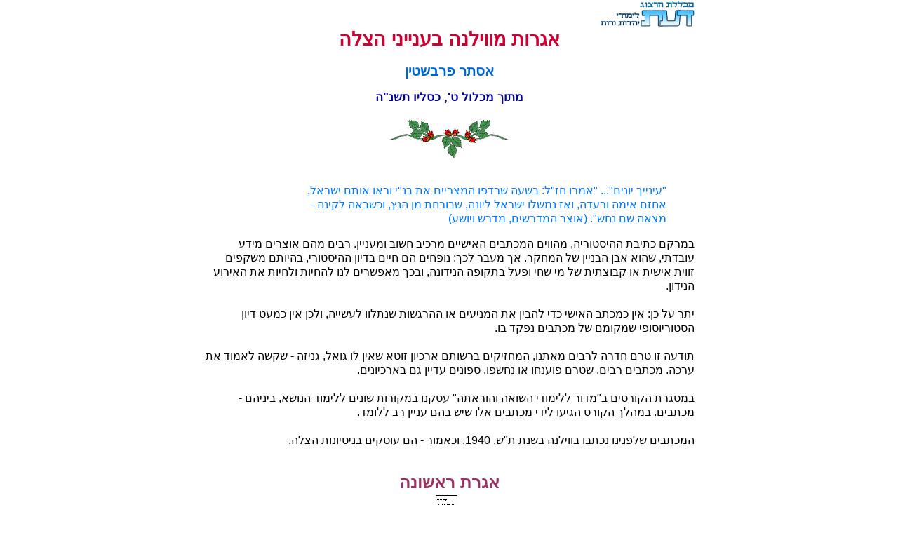

--- FILE ---
content_type: text/html
request_url: https://www.daat.ac.il/daat/kitveyet/michlol/shoa.htm
body_size: 13112
content:
<!--
ביצוע ע"י ענת    28.03.05
-->
<html>
 <head>
<meta HTTP-EQUIV="Content-Type" Content="text-html; charset=windows-1255">
<link rel=stylesheet type="text/css" href="../../kitveyet/kitveyet2.css">
<title> אגרות מווילנה בענייני הצלה
 / אסתר פרבשטין 

</title></head>
<body bgcolor="#ffffff" leftmargin=20 topmargin=10>
<div align=right dir=rtl>
<a href="../../../index.htm"><img src="../../picture2/sm_daat.gif" border=0></a><div align=center>
<font color="#cc0033" size=+2><div id=name>
אגרות מווילנה בענייני הצלה
</div></font>
<h3><font color=#0066cc><div id=mehaber>
אסתר פרבשטין 
</div></font></h3>
<font color=#000099><div id=mitoh>
מתוך מכלול ט', כסליו תשנ"ה
<br></font><br><img src=../../picture2/flowerp7.gif></div><br>
<div align=right dir=rtl>


<blockquote><font color=#0077ff>
"עינייך יונים"... "אמרו חז"ל: בשעה שרדפו המצריים את  בנ"י וראו אותם ישראל, <br>אחזם אימה ורעדה, ואז נמשלו  ישראל ליונה, שבורחת מן הנץ, וכשבאה לקינה - <br>מצאה שם  נחש".    (אוצר המדרשים, מדרש ויושע) 
</font></blockquote>
במרקם כתיבת ההיסטוריה, מהווים המכתבים האישיים מרכיב חשוב ומעניין. רבים מהם  אוצרים מידע עובדתי, שהוא אבן הבניין של המחקר. אך מעבר לכך: נופחים הם חיים בדיון  ההיסטורי, בהיותם משקפים זווית אישית או קבוצתית של מי שחי ופעל בתקופה הנידונה,  ובכך מאפשרים לנו להחיות ולחיות את האירוע הנידון. 
<br>
<br>יתר על כן: אין כמכתב האישי כדי להבין את המניעים או ההרגשות שנתלוו לעשייה, ולכן אין  כמעט דיון הסטוריוסופי שמקומם של מכתבים נפקד בו. 
<br>
<br>תודעה זו טרם חדרה לרבים מאתנו, המחזיקים ברשותם ארכיון זוטא שאין לו גואל, גניזה -  שקשה לאמוד את ערכה. מכתבים רבים, שטרם פוענחו או נחשפו, ספונים עדיין גם  בארכיונים. 
<br>
<br>במסגרת הקורסים ב"מדור ללימודי השואה והוראתה" עסקנו במקורות שונים ללימוד  הנושא, ביניהם - מכתבים. במהלך הקורס הגיעו לידי מכתבים אלו שיש בהם עניין רב  ללומד. 
<br>
<br>המכתבים שלפנינו נכתבו בווילנה בשנת ת"ש, 1940, וכאמור - הם עוסקים בניסיונות הצלה. 
<div align=center dir=rtl>

<font color=993366 size=+2><b><br>
<br>אגרת ראשונה 
</font></b><br>
<img src="../../animation/mail.gif">
<br><br>
<table width=75% border="2" bgcolor="#ffffff" bordercolor=000099 cellpadding="8"> 
<td align="right">
בס"ד ה' בלק ה' תמוז ת"ש<sup>(1)</sup>
<br>
<br>כבוד יד"נ [ידיד נפשי] יקר וחביב מר שלמה וואלבע <sup>(2)</sup> נ"י שלום. 
<br>
<br>אחדשה"ט [אחר דרישת שלומו הטוב] באהבה נאמנה וברכה מרובה. 
<br>
<br>עתה באנו על עסקי הצלת נפשות והצלת שיורי תורה, ד' אמות של הלכה גם יחד. המחתרת  שחתר ה' לבני התורה ונושאיה, להניחם ולהביאם מאפלה לאורה<sup>(3)</sup>, למקום אשר דמינו כי  פה נשב עד כי גלי הים הסוער ינוחו ישובו מזעפם<sup>(4)</sup> - הנה שוב שטפונו המים הזדונים ואונו  עד נפש, נתננו בחגווי הסלע, נבוכים וסגורים מכל צד, העולם חשך בעדנו בלי מצוא פתח  למפלט<sup>(5)</sup>, ואם כי זיק התקווה עדיין לא עמום לגמרי, כי מתנהלת תעמולה גדולה באמריקה  מען לחתור איזה חתירה בשערי הנעולות<sup>(6)</sup>, אשר אמנם לה' אנו מייחלים, כי יברך ויכונן  מעשי ידי העסוקים בקודש להוציא הדבר לפועל. 
<br>
<br>אולם, כמובן שלא יום ולא חודש ימים צריכים להוצאת עניין גדול כזה וא"כ מי יודע אם בינתיים לא ישללו ממנו כל מין אפשרות להגרה בכלל, כדרכם מאז להסגיר דלתי ובריחי  חומותיהם בלי יוצא ובא, אשר לזאת יחוד עיקר ייראתנו ופחדנו, וכמובן שבזמן תקופתנו זו,  שמהלך הפרעות בעולם הולך בצעדים כה ענקיים, וגם באופן פתאומי כ"כ אשר ממש אין  העולם עומד על סדרה בשווה אף רגע, כל שעה ורגע מתחלחלים ומשתנים מעמדי מדינות מקצה אל קצה בלי שום ידיעה והכנה מקודם, הנה אי אפשר ודאי לידע מה יולד יום, ואין  רשאים איפה לסמוך על כל מיני תעמולות המתנהלות פה ושם בעניין הגרה<sup>(7)</sup>, ומשום זה  שמנו פנינו ומטרתנו עתה להשיג רשיון כניסה במדינתכם אתם על משך איזה חודשים לכל  הפחות<sup>(8)</sup> והוא העניין אשר באנו אודותיו במכתבנו זה, וכבר כתב ופרט ידידנו הגדול מר  ארי' לייב מ'<sup>(9)</sup> כל עניין הבקשה והשאלות שיש בזה, ועתה יראה נא יקירי, כי הנהו היחיד  המיוחד הקרוב ללבנו, אשר כולנו נתנו עינינו בו שהוא יהי' הציר הנאמן לגשם עניין נכבד זה  להצלת נפשות ממש ולחלצם מן המצר, וזה מטיל על ידידנו חוב גדול לטכס עצה ולהתאזר  בכל מאמצי כוחותיו, וגם לארגן ולשתף עמו בעבודתו את כל מי שיש לאל ידו לסייע בעניין  זה, ואל יראה דבר זה רחוק בעיניו לומר: כבד הדבר לגשמה אין באפשרות לעשותה<sup>(10)</sup>,  ובזה ידחה חלילה כל העניין טרם ינסה עוד לבדוק הדבר היטב היטב על כל פרטי העניין. 
<br>
<br>אל יהי מפליג לכל דבר, ואמנם כבר הורגלנו - בייחוד משך העת האחרונה מיום נעקרנו ממקומנו עד עתה - גם במופתים ונסים גלויים ממש, לגמרי שלא כדרך הטבע, ומכש"כ [ומכל  שכן] בנידון דידן [הזה], אשר אמנם לפי הידיעות שקבלנו בכאן אין זה כלל דבר רחוק, אם רק  יהי' בזה השתדלות הדרושה מאנשי שם ומעשה, אשר אמונתנו חזקה כי לא ימנע כל איש  לבוא לעזרתנו בעת צרתנו עתה, לא עתה עת לחשות ולא עת לחבוק ידיים, עת עתה לקרב כל  רחוק. אל נא יקירי ייסוג אחור מלפני כל קשיים ואבני נגף אשר אולי ימצאם על דרך  עבודתם זו, יאזור נא מתניו באמיצות ועקשנות רבה, ואם יוצרך לעניין זה גם דמים מרובים,  ג"כ לא יעמוד זה לנגדו, מידינו יבקש והכל יסודר בטוב, רק אל נא ינוח ולא ישקוט אף רגע  עד אשר אם כלה להוציא הדבר לפועל, וחפץ ה' בידו והוא יצליח ומגלגלין זכות ע"י זכאי. 
<br>
<br> הארכתי בדברים אם כי לידיד כמותו סגי אף ברמיזא כל דהו [די גם ברמז כל שהוא], אולם לעורר באתי את כל ידידי ומכירי ישיבתנו, מקרוב ורחוק, שאל יראו באדישות בדעתנו  שנמצאנו ואין דבר, ואין מזרזין אלא למזורזין, ובעיקר להזדרז ולא לאחר את המועד כי  הזמן קצר מאד, ה' ירחם, והמלאכה גדולה ומרובה, ואל על הפועלים בקודש להתרשל כלל,  ומצדיקי הרבים יזהירו ככוכבים לעולם ועד ויהי נועם וכו' 
<br>
<br>בצפוי לישועת ה' כהרף עין, כי יד ה' לא תקצר, ונזכה להוצאה וגאולה אמיתית מיד ה' בתוך  כל ישראל, 
<br>
<br>הנני בזה ידידו אוהבו דוש"ט בלו"נ [דורש שלומו וטובתו בלב ונפש] מברכו ברשו"ס [ברוב  שלום ו...]
<br>
<br>כותב בלב נשבר ונדכה ש. זיסקינד<sup>(11)</sup>
</td></tr></table>
<div align=right dir=rtl>

<br>
<font color=#0066cc size=+1><b><div id=header-right>
<br>הערות והארות לאגרת הראשונה 
</div></b></font>
<br>
<b><font color=red>הערה 1 
<br></font></b>התאריך הכללי הינו אוקטובר 1940, כארבעה חדשים לאחר שווילנה נכבשה ע"י הרוסים.  בשנה זו עברה ווילנה גלגולים פוליטיים שונים: 
<br>
<br>בין המלחמות היתה ווילנה חלק מפולין החדשה, למרות זעמם של הליטאים שראו בה את  בירתם ההיסטורית. בתחילת המלחמה נחתם, כידוע, הסכם ריבנטרופ-מולוטוב, ההסכם  החשאי בו נחרצה חלוקת פולין בין הנאצים לרוסים. (אגב, הרוסים ממעטים עד היום  להתייחס להסכם זה, הואיל והוא מטיל צל כבד על דמותם כלוחמים בפשיזם. למעשה, זהו  ההסכם שהעניק לגרמנים כוח רב בתחילת המלחמה, ואיפשר להם לרכז את כוחותיהם  במערב אירופה, ולא להתפרס על שתי חזיתות, עד אשר הפרו הנאצים את ההסכם, ופלשו  לרוסיה ביוני 1941). בעקבות הסכם זה נכבשה ליטא ע"י הרוסים, בווילנה היה שלטון  סובייטי כששה שבועות, ואז עברה לרשותם של הליטאים במסגרת הקמת "ליטא העצמאית"  בסוף אוקטובר 1939. בשמונה החדשים הבאים, הפכה ליטא לאי של הצלה, כפי שמתואר  במכתב. אולם, ביוני 1940 שוב פלשו הרוסים וספחו אותה לברית המועצות, עם כל  הסוביטיזציה שנלוותה לתהליך זה. 
<br>
<br>מכתב זה נכתב, כאמור, עם הכיבוש הקומוניסטי, ומשקף את החרדה שאחזה בפליטים  היהודים בווילנה. 
<br>
<br><b><font color=red>הערה 2 
<br></font></b>הרב שלמה וולבה שליט"א היה תלמיד ישיבת מיר. הוא גורש מפולין ב-1938, בהיותו "נתין  גרמני" (יליד 1941), בצער רב עזב את הישיבה ונסע לשטוקהולם, ולא ידע כי למחיה שלחו  האלוקים. מאז פרוץ המלחמה שימש כתובת עיקרית ושליח מצווה לרבנים ובני ישיבות  שנתרכזו בעיקר בווילנה. "המכתבים רבו מיום ליום. מכירי עזרו לי בעבודתי. בית המדרש  שהוקם על ידי הפך למשרד הצלה", העיד. 
<br>
<br>בסוף המלחמה ואחריה עסק הרב וולבה גם בהצלה רוחנית ובשיקומן של פליטות השואה  שהגיעו לשבדיה, בעיקר בבית הספר לידינגה. 
<br>
<br>הרב וולבה הינו מגדולי המוסר בדורנו וממקימי דור חדש של מנהלים רוחניים - "משגיחים"  - בישיבות. ספרו במוסר: "עלי שור". 
<br>
<br><b><font color=red>הערה 3 
<br></font></b>הכותב מתייחס למקלט שמצאו בני תורה בווילנה: עם כיבוש פולין וחלוקתה החלה מנוסה  גדולה לליטא, שהוכרזה כעצמאית. בשבועיים הראשונים לכינון השלטון הליטאי היה הגבול  עדיין כמעט פתוח, ואלפים הגיעו אליה, מי ברכב ומי ברגל, מי בקבוצות, מי כבודדים. רובם  ממערב פולין - אזור הכיבוש הגרמני, ואחרים מפולין המזרחית, שעברה לרוסים. בשלב זה  הגיעו לווילנה כ- 1500 רבנים ובני ישיבות, כולל ישיבות שלמות. לאחר מכן נסגרו הגבולות,  וחרף הקשיים שגברו והלכו (חורף 1939-1940 היה קשה במיוחד, והברחת הגבול - מסוכנת),  המשיכו אלפים לנהור, בעיקר לווילנה. 
<br>
<br>בני הישיבות שמרו בדרך כלל על המסגרת הישיבתית ולמדו תורה בהתלהבות ובמסירות  נפש: "בחוץ - חרדה, ובחדרים - אוירה רגועה, שלוות נפש ולימוד מתוך שקידה... ההסתכלות  במאות בחורים רכונים ומתנועעים בשקידה עצומה על הגמרות הגדולות, מתדיינים  ומתווכחים באווירה של טוהר הנפש, היתה חוזרת ומחדשת בקרבי רגשי כבוד והערכה  להתמדה בלימוד ולדבקות..." בידינו עוד תיאורים מאלפים על כך. 
<br>
<br>ליטא העצמאית נתפשה בעיני רבים כ"צוהר מעל התיבה השטה על פני הים הנאצי מזה  והקרח הסובייטי מזה", וכפתח תקווה לעולם החופשי. 
<br>
<br>"חסד אחרון היה זה מצד ירושלים דליטא. חסד אחרון לאחרוני הגולים בה, לפני רדתה  מבמת ההיסטוריה היהודית", כך תאר את תחושתו אחד הגולים. (ישראל אלדד שייב, שגלה  לווילנה עם מנהיגים נוספים של תנועתו, ביניהם מנחם בגין). 
<br>
<br>"בינתיים מונחת התורה בקרן זווית" - כתב הרב חיים עוזר גרודז'ינסקי לרב סילבר  באמריקה. 
<br>
<br>נציין כי אישיותו של הרב גרודז'ינסקי, ממקימי ועד הישיבות ופטרונם של הישיבות, היוותה  כוח משיכה לבוא לווילנה. ואכן מסירותו אליהם בחדשים אלו היתה ללא גבול: בדאגה  לתעודות, לשיכון ולמחיה, בגיוס תמיכה בעולם ובדחיפה להקמת ועד ההצלה (עיין הערה 6).  אוזניו וליבו היו כרויים לכל פליט. רח"ע נפטר בה' באייר ת"ש, אוגוסט 1940, כחודשיים  לאחר הכיבוש הסובייטי. (כחודשיים לפני תאריך כתיבת איגרת זו). 
<br>
<br>כ- 15000-14000 פליטים היו בווילנה, מהם כ- 2440 בני ישיבות. 
<br>
<br>בין הישיבות היו: ישיבות מיר, קלצק, קמניץ, ראדין, לומזה, בית יוסף (מביאליסטוק) ועוד.  בל נשכח כי בין המלחמות היתה תקופת הפריחה של הישיבות ה"ליטאיות", אשר רובן נכללו  בין המלחמות בתחום פולין החדשה, כפי שמתואר במפה. עימם שהו בווילנה ראשי ישיבות  ומנהיגים חשובים, ביניהם: הגאונים הרב ברוך בער ליבוביץ מקמיניץ, הרב אלחנן וסרמן  מברנוביץ, הרב אברהם יפה'ן מנובהרדוק, הרב אהרן קוטלר מקלצק, הרב זאקס - חתנו של  החפץ חיים - מראדין, הרב שבתי יגל מסלונים, הרב אליעזר יהודה פינקל והרב חיים  שמואלביץ - ראשי ישיבת מיר, הרב יחזקאל לווינשטיין - המשגיח במיר, הרב יצחק זאב  (וולוולה) מבריסק, וייבדלו לחיים ארוכים: הרב ש"ך שליט"א מקלצק, הרב י.ד. פוברסקי  שליט"א מברנוביץ - כיום ראשי ישיבת פונוביז', ועוד. 
<br>
<br>כמו כן היו רבני קהילות ממנהיגי היהדות, כמו הרב חזקיהו מישקובסקי מקריניקי, שהיה  מראשי ועד הפליטים, ואדמו"רים, שמאגרותיהם נביא בעז"ה בחלק ב'. 
<br>
<br><b><font color=red>הערה 4 
<br></font></b>התיאור מאפיין את אשלייתם בתקופת ליטא העצמאית, שליטא תהיה להם למקלט עד סוף  המלחמה, כנ"ל. 
<br>
<br><b><font color=red>הערה 5 
<br></font></b>הכוונה לכיבוש הסובייטי ביוני 1940יטוי מאפיין את החרדה הנוראה שאחזה בהם.  לאחר למעלה מעשרים שנות קומוניזם הבינו הכול שמשמעותו של כיבוש זה הינה סכנת חיים  ומלחמה בכל זהות יהודית, ובוודאי בלומדי תורה. החשש מפני הורדת "מסך הברזל" גם על  ליטא מובא (בהמשך) בביטוי "כדרכם מאז להסגיר דלתי ובריחי חומותיהם בלי יוצא ובא". 
<br>
<br><b><font color=red>הערה 6 
<br></font></b>כפי הנראה כוונתו לתכנית ההגירה לארצות הברית - עליה שקד ללא הרף ועד הרבנים. "ועד  ההצלה של הרבנים", הוקם בנובמבר 1939 בראשות הרב קלמנוביץ והרב סילבר, ביזמתו של  רח"ע גרודז'ינסקי. ויעדו - הצלת בני הישיבותז. הרבנים ועסקני ההצלה בארה"ב עשו מאמץ  אדיר להשיג אשרה קולקטיבית ל- 2500 בני הישיבות לארה"ב. עם הכיבוש הסובייטי פעלו  אף הם מתוך תחושת דחיפות, טרם ייפול דבר. תכנית זו נכשלה. בין השאר התנגדו לה  ארגונים יהודיים כמו הקונגרס היהודי האמריקני, בני ברית והיאס. טענתם הייתה, שהגירה  כזו "תעורר אנטישמיות" סטפן וויז, המנהיג הציוני, נימק את התנגדותו ב"טעמים  פרקטיים". לאחר פעילות ענפה של הרבנים בזרועות שונים של הממשל, הוקמה ועדה  שדחתה את התכנית המפוארת והמליצה רק על מספר קטן של וויזותח. 
<br>
<br>נציין כי גם הרב הרצוג זצ"ל ניסה להשיג מקלט לבני הישיבות. בין היתר, הוא נפגש בארץ  ובלונדון עם אישים בריטיים ופעל להשגת 1680 סרטיפיקטים לא"י כמכסה מיוחדת לרבנים  ובני הישיבות שהגיעו לווילנה. מאמציו לא נשאו פרי. 
<br>
<br><b><font color=red>הערה 7 
<br></font></b>יתכן שהדברים מתייחסים לתכנית היציאה דרך יפן, "ויזות קורסאו". עיין באגרת השנייה  הערה 4. 
<br>
<br>אם אמנם כן הוא, הרי שבמכתב זה יש ביטוי לספקות הקשים של רבים לגבי הצלה דרך  המזרח הרחוק, כתכניות ש"אין רשאים לסמוך" עליהן. ועיין סיבות לכך באגרת ב' הערה 4. 
<br>
<br><b><font color=red>הערה 8 
<br></font></b>כלומר, בקשתו הינה - אשרת כניסה לשבדיה, בה כאמור שהה הרב וולבה מאז גירושו מפולין  ב- 1938. 
<br>
<br><b><font color=red>הערה 9 
<br></font></b>הרב אריה לייב מ. הוא הגאון רבי אריה לייב מאלין זצ"ל, מן האריות שבחבורת תלמידי  ישיבות מיר ובריסק. הוא ניצל עם הישיבה דרך שנחאיי. לאחר המלחמה הגיע לארה"ב, שם  הקים את ישיבת "בית התלמוד" ועמד בראשה עד לפטירתו. 
<br>
<br><b><font color=red>הערה 10 
<br></font></b>הכותב מודע היה לקושי העצום בקבלת אשרה לשבדיה בשנה זו - "קשיים ואבני נגף",  ומאמץ את ידי הרב לפעול בנחישות ולקוות לנס. 
<br>
<br>עמדתה של שבדיה לגבי הפליטים היהודים בתקופה זו היתה שלילית ונוקשה ביותר: מאז  ינואר 1938 נחקקו בשבדיה חוקים שנועדו למנוע כניסתם של יהודים. החוקים יושמו  בקפדנות. בשנה זו היתה אירופה מוצפת פליטים יהודים מגרמניה, והנאצים לא רק אפשרו  יציאתם, אלא דחפו אותם החוצה ע"י מדיניותם, בעיקר מנובמבר, בעקבות ליל הבדולח.  מחווה יוצאת מכלל זה היתה כניסת 500 ילדים בלי הוריהם. 
<br>
<br>רשמית, שמרה שבדיה על ניטרליות בשנות המלחמה. אך למעשה, בשנים 1940-1943 נענתה  לתביעות רבות של הגרמנים, כגון: מעבר צבא למזרח אירופה וממנה. יהודים הורשו לשהות  בשבדיה רק כתחנת מעבר ליעד אחר, ואף זאת במידה מוגבלת ביותר, פרט לקליטת יהודים  מארצות סקנדינביה (הצלת יהודי דנמרק). 
<br>
<br>בשנות המלחמה ניסו יהודים בארצות החופש להשפיע על שבדיה להציל יהודים מארצות  הכיבוש, אך לשווא. בסוף המלחמה חל שינוי מסוים: כאשר תבוסת הגרמנים כבר היתה  ברורה, גילתה שבדיה מעורבות במו"מ לשחרר ממחנות הריכוז (באמצעות הרוזן ברנדוט),  וקלטה כ- 2000 פליטות יהודיות ממחנה הריכוז רונסברוק. באביב 1944 שהו בה כשנים עשר  אלף פליטים יהודיםט. 
<br>
<br>סיפור שיקומן הרוחני של הפליטות בשבדיה הינו מיוחד ומרגשי. 
<br>
<br><b><font color=red>הערה 11 
<br></font></b>את זהותו וקורותיו של הכותב, הרב ש. זיסקינד, טרם הצלחתי לברר. 
<br>
<div align=center dir=rtl>

<font color=993366 size=+2><b><br>
<br>אגרת שניה 
</font></b><br>
<img src="../../animation/envelope.gif">
<br><br>
<table width=75% border="2" bgcolor="#ffffff" bordercolor=000099 cellpadding="8"> 
<td align="right">
<br>"<sup>(1)</sup>לרום הוד כבוד ידידנו חביבנו כליל חמדת המעלות והמידות, מר שלמה וואלבע נרו יאיר ויזהיר באור שבעתיים לנצח. 
<br>
<br>הנה זה רבות הוגיענוהו וציערנוהו, וב"ה כי לרבים הגיעה תשועה על ידו<sup>(2)</sup>. ומי כמוהו אשר  זכה לדבר גדול ונורא כזה, להתגלגל זכות גדולה מאד על ידו, ומגלגלין זכות על ידי זכאי.  ומצאנו ביונתן שנאמר בו "...היונתן ימות אשר תשועה גדולה עשה בישראל היום הזה... אם  יפול ארצה משערות ראשו". ובוודאי יפדה גם ר' ידידנו מכל רע ופגע לנצח. ומי יוכל להתבונן  בגודל העניין, מחשבות גדול דעות אשר לו עלילות, אשר נשלח רום שלדו למחיה, ולקומם את  התורה הגולה והמטולטלת גולה אחר גולה<sup>(3)</sup>. יקבל נא, וכל העוזרים והמסייעים על ידו 
<br>
<br>והמשתתפים אתו, את ברכות לב בני התורה מעומק נפשם להזריח לשלדם את שמש  ההצלחה בכל פינות אשר הם פונים, ולגונן עליהם מכל פורעניות המתרגשות. 
<br>
<br>ויש עוד רבים מידידינו אשר לא קבלו ויזות קאראסא<sup>(4)</sup>, ומהם: לייזער וואלף קאפלאן ומשפחתו, פריידה קאפלאן, הירש קאפלאן, שרה ליעווינסאן (הוא גיסי הג"ר לייזער מראדין  בניו הגדולים וחמותו בת החפץ חיים זצ"ל), גיסי הג"ר דאוויס יאסעל חזנביץ ומשפחתו,  מאשעק עזריאל סעגאל, אסתר שרה סאגעל (אחד מאברכי מיר). כן אטריחו לבקשו עוד בעד  אחדים מיוחדים אבא בערקסאן ומשפחתו (אחד מתלמידים הראשונים של מרן זצ"ל), מאיר  פרץ סיליעצקי ומשפחתו (ר' פרץ טראבער), אראן יודא וויין ומשפחתו, איסאקי  יודעליעוויטש ומשפחתו, וואלף יודעליעויטש, בער ראזענבלום, יאנקעל גלאווינסקי<sup>(5)</sup>. 
<br>
<br>היום הברקנו לכבודו מברק לשאלו ע"ד וויזוס לסיאם טייאי<sup>(6)</sup>. אקוה כי כל מה שיוכל  לעשות ודאי יעשה ומרן זצ"ל<sup>(7)</sup> ישמח במעשיו וביחוד אשר יעשה לתלמידי מרן זצ"ל. כל  העסק אשר אנחנו עסוקים איך להשיג טראנזיט יאפאן. והנני יוצא מאת כבודו ברוב רגשי  תודה על כל טוב וחסד שגמל עם כולנו, ותהי משכורתו שלמה מן השמים, כמשאלות. 
<br>
<br>ידידו אוהבו דורש שלומו מוקירו יוסף ברקוביץ מקאסיווע"
</td></tr></table>
<div align=right dir=rtl>
<br>
<font color=#0066cc size=+1><b><div id=header-right>
<br>הערות והארות לאגרת השנייה 
</div></b></font>
כותב האיגרת הוא הרב יוסף ברקוביץ מקוסובה הי"ד, שהיה מחשובי התלמידים בישיבת  מיר. סמוך למלחמה כבר כיהן כראש ישיבה באוסטריה, בישיבת מהרש"א. גדולי דורו  החשיבוהו מאד. מספרים כי באספות הרבנים בוילנא היה הרב חיים עוזר גרודז'ינסקי אומר  כי דעתו של ר' יוסף קוסובר היא "דעת תורה". בעקבות דבקותו ברבו המשגיח ממיר, כינוהו  בישיבה "הקוזאק של ר' ירוחם". 
<br>
<br>הרב ברקוביץ הי"ד נהרג על קידוש ה' בפונאר. אשתו ובתו עברו את מוראות גיטו ווילנה  ומחנות העבודה וניצלו. מספרים שכאשר הגיעו ארצה נפגשו עם ה"חזון איש" שהיה אף הוא  מקוסובה, וה"חזון איש" קיבל את פניהן בעמידה ובהתרגשות רבה, באמרו "ר' יוסף איז  גיווען מיין הארץ" (ר' יוסף היה לבי). בתו נישאה לרב גולדוויכט שליט"א, ראש ישיבת כרם  דיבנה. 
<br>
<br><b><font color=red>הערה 1 
<br></font></b>האיגרת ללא תאריך. לפי תכנה נכתבה אף היא בתקופת הכיבוש הרוסי. אולם במועד  כתיבתה כבר נסגרו הקונסוליות הזרות בליטא, משמע שמדובר בשבועות שלאחר אוגוסט  1940, בערך בתקופה המקבילה לאגרת הראשונה. 
<br>
<br><b><font color=red>הערה 2 
<br></font></b>נראה כי כבר היו בני ישיבה שהצליחו לצאת מליטא. בעלי הויזות הראשונים שיצאו מווילנה,  יצאו מאוקטובר 1940 - בפרק הזמן בו נכתב המכתב. מכל מקום, נראה שפעילותו של הרב  בהצלה כבר התפרסמה. 
<br>
<br><b><font color=red>הערה 3 
<br></font></b>עיין אגרת ראשונה הערה 2. נזכיר כי הרב וולבה היה אז בן ישיבה צעיר - בשנות העשרים  שלו - ועם זאת רבים סמכו עליו ונתנו בו אמון. גם ועד ההצלה של הרבנים בחר ברב וולבה  כנציגו בשוודיה. כאמור, היעד המשותף היה הצלת בני תורה, הואיל וראו בכך הצלת התורה  - בבחינת "תנה לי יבנה וחכמיה". אף השגרירות האמריקנית הכירה בו כנציג רשמי של וועד  יא. ההצלה ואפשרה העברת כספים ומכתבים דרכו
<br>
<br>הביטוי "התורה הגולה ומטולטלת גולה אחר גולה" מתייחס, כמובן, לנדודי הישיבות. גם  בתוך ליטא המשיכו לנדוד: הממשלה הליטאית אסרה את ישיבתם בווילנה, והם נפוצו  לעיירות שונות. 
<br>
<br><b><font color=red>הערה 4 
<br></font></b>הבקשה הינה לשלוח להם משבדיה את הוויזות שנודעו כ -"ויזות קורסאו". סיפורן של ויזות  אלו התפרסם עם סיפור הצלתה של ישיבת מיר. נביא אותו בקצרה: 
<br>
<br>עם הכיבוש הרוסי נראה היה כי היציאה מווילנה היא בלתי אפשרית. אז, נפתח פתח הצלה  מופלא - הידוע כ"ויזות קורסאו": הקונסול ההולנדי בקובנה, יאן צוורטנדיק, היה קונסול  כבוד שנתמנה רק כחודש לפני כן, ביולי 1940 (ונאלץ לעזוב עם סגירת הקונסוליה באוגוסט   1940). קודמו פוטר על רקע אהדה לנאצים: יד ה' היתה למנותו כשליח הצלה. הרעיון לכתוב  את האי קורסאו כיעד עלה ביזמתם של שני בחורי ישיבה הולנדים שנקלעו עם הישיבות  בליטא. לאישורים שהנפיק הקונסול לא היה למעשה כל ערך: ראשית, משום שלאי זה אין  צורך באשרות כניסה. שנית, לפי תקנות ההגירה של קורסאו זקוק היה כל מהגר לרשיון  אישי מידי המושל - עניין חסר סיכוי, ומלבד זאת, לא היתה כל אפשרות של תחבורה לאי זה  בעיצומה של המלחמה. אולם, אשרות אלו היוו אסמכתא ליעד סופי, הואיל ואשרת מעבר  ליפן ניתנה רק למי שכבר היתה לו אשרה ליעד סופי מחוץ ליפן. הרעיון עלה כבר בתקופה  הליטאית, אך התפרסם ומומש בעיקר עם הכיבוש הסוביטי, והקונסול ההולנדי בקובנה,  צוורטנדיק, עבד ללא הרף כדי לספק אישורים- "אשרות". לפי עדותו, הנפיק כ- 1400 ויזות. 
<br>
<br>בעלי הויזות לקורסאו קיבלו אשרות יציאה דרך יפן ממיופה הכוח היפני בקובנה, סנפו  סוגיהארה. אף השתלשלות הנציגות היפנית היא מופלאה: סוגיהארה הגיע לליטא בסוף  1939 , כדי לדווח ליפנים על תנועות צבא סובייטיות וגרמניות. (לפני כן, לא היתה ליפנים  נציגות בליטא!) פעילותו נמשכה, למעשה, רק באוגוסט 1940, ואז עסק ללא הרף בהנפקת  ויזות מעבר ליפן לבעלי ויזות קורסאו. סוגיהארה פעל על פי צו מצפונו, בניגוד להוראות  ממשלתו, אף שידע כי אין כל ערך לויזות קורסאו. הוא הנפיק כ- 3500 ויזות מעבר ליפן,  מהם כ- 1600 ויזות לבני הישיבות. 
<br>
<br>זרח וורהפטיג, ממנהיגי המזרחי בפולין, שהגיע אף הוא כפליט לווילנה, נתמנה כנציג המשרד  הא"י בווילנה. הוא היה קרוב לעולמם של בני הישיבות וחיפש דרך כלשהי למלטם, הן ע"י  פעילותו בהפצת "ויזות קורסאו" והן בנסיונו להשיג סרטיפיקטים לארץיב. 
<br>
<br>יצוין כי בני הישיבות - "רבנים וכלי קודש" - היו כמעט ברמה התחתונה ביותר של עדיפות  בקבלת סרטיפיקטים. 
<br>
<br>עם הכיבוש הרוסי ברור היה שהקונסוליות יסגרו, ועל כן ניסו הכול במשנה מרץ להספיק  לקבל עוד אשרות ולחפש כיווני יציאה. כאמור, באוגוסט נסגרו הקונסוליות בקובנה, ואלפים  מצאו עצמם ללא אשרות. לחלק מהם כבר היתה ויזת מעבר יפנית, אך לא ניתן היה לממש  אותה ללא אישור הולנדי ליעד סופי - קורסאו. 
<br>
<br>מסתבר, כפי שנכתב באגרתנו, כי רבים לא קבלו ויזות קורסאו, חלק מהם גם לא מיהרו  לעשות זאת עד הכיבוש הרוסי מטעמים שונים: 
<br>
<br>בתקופת השלטון הליטאי, היו שקיוו שווילנה תישאר אי של הצלה. כיווני היציאה עליהם  שקדו היו ארה"ב וא"י. ויזות קורסאו נראו דמיוניות וחסרות סיכוי למימוש: יפן הרחוקה  והזרה נראתה בלתי מציאותית לקיום יהודי, וקשריה עם היטלר היו ידועים. גורמים נוספים  היו: מחסור בכספים לוויזות, וחשש ל"ביטול תורה" בשל ההליכים המסובכים והנסיעה  לקובנה לצורך קבלת ויזות שנראו מפוקפקות. 
<br>
<br>עם הכיבוש הרוסי היה בעיקר חשש ממלכודת מוות שטומנים הרוסים: בל נשכח כי היציאה  מרוסיה נראתה בלתי אפשרית, ואפילו עצם בקשת יציאה - יכלה להוות עילה למעצר, לגרוש  לסיביר ולמוות. האפשרות שברית המועצות תאפשר יציאה דרכה, היתה בלתי סבירה  לחלוטיןיג. בין החוששים היה גם הרב יחזקאל לוונשטיין זצ"ל, המשגיח ממיר. לאחר  ההצלה אמר על כך: "אם מישהו עשה דבר עקום והדבר הצליח, לא נהפך העקום למישור. כי  דבר עקום - נשאר עקום. אלא כשזהו רצון ה' - גם דבר עקום מצליח"יד. 
<br>
<br>השתלשלות העובדות לאחר מכן קשה להערכה בכלים רגילים, ואף היסטוריון כיהודה  באואר כותב: "הגענו לאחת הפרשיות המופלאות, אחת משתים או שלוש שאפשר לספר  עליהן"טו. 
<br>
<br>אל הרב וולבה פנו בשעה קשה זו רבנים ובני ישיבות שלא הספיקו לקבל את האשרה  ההולנדית בקובנה. לאלה מצא הרב פתח הצלה: הוא יצר קשר עם הקונסול ההולנדי  בשוודיה, דה יונג, וביקש ממנו לתת אישורים לקורסאו, כמענה לבקשות שהופנו מליטא  מיחידים או מפעילי הצלה. הרב קיים את המגע הישיר עם הקונסול. באמצעות פעולה זו  נשלחו לליטא כאלף אישורים לבני ישיבות, וכמספר הזה לאחריםטז. אולם, רק מעטים  הצליחו לקבל אשרת מעבר מרוסיה ולצאת מליטא. בינתיים, נכבשה ליטא ע"י הגרמנים  ביוני 1941, ורובם נהרגו ע"י הנאצים והליטאים, הי"ד. 
<br>
<br><b><font color=red>הערה 5 
<br></font></b>הכותב מבקש עבור חשובי הלומדים בישיבת מיר, בני משפחתו, בני משפחת החפץ חיים,  ואחרים. הרב לייזער וואלף קפלן - ר' לייזר מראדין - היה גיסו של הכותב הרב ברקוביץ  (אחי אשתו). הוא נישא לנכדתו של החפץ חיים. הבקשה מתייחסת להצלת בני משפחת קפלן,  כולל חמותו, הרבנית שרה לווינסון, שהיתה בתו של החפץ חיים. בעלה ר' הירש לווינסון היה  המשגיח בישיבת ראדין. רוב בני המשפחה חזרו לראדין, ושם נהרגו בקבר אחים על קידוש  ה'. ענף אחד הצליחו לצאת לארה"ב, וחלק מהם עלו לא"י. חלק מהאנשים המוזכרים זכו  לצאת מגיא ההריגה. הרב פרץ סילעצקי - ר' פרץ טראבער - תלמיד ר' ברוך בער ליבוביץ,  היה ברוסיה ואח"כ באמריקה. הרב יאנקעל גלאווינסקי יצא לשנחאיי ואח"כ לארה"ב. 
<br>
<br>זיהוי השמות איננו קל, לא רק משום ריחוק הזמן והדור, אלא משום שבישיבות נקראו  התלמידים בשם עיר או עיירת המוצא ולא בשם המשפחה, כמו כותב המכתב שכונה "ר' יוסף  קוסובר", ורק בשם זה הכירו אותו. לצורך בקשת הוויזות נעשה שימוש בשם המקורי, והוא  קשה לזיהוי גם ע"י שרידי תלמידי הישיבה. 
<br>
<br><b><font color=red>הערה 6 
<br></font></b>סיאם-טייאי היא סיאם שנקראה אחר כך תאילנד. בשנות המלחמה (עד 1944) היתה סיאם  בת בריתה של יפאן נגד בעלות הברית. בסיאם ישבו משנות העשרים יהודים שברחו  מבריה"מ והתיישבו בבירתה, בנגקוק, ובשנות השלושים גם פליטים יהודים מגרמניה.  הכותב מספר על ניסיונות להשיג ויזה לארץ זו. 
<br>
<br>מדובר באנשים אשר לא היתה בידם ויזת מעבר יפנית, והם ביקשו מן הרב עזרה בהשגת ויזת  מעבר כלשהי. פעילי הצלה בשוויץ, נציגי וועד ההצלה שם, סייעו בהשגת דרכונים: "הרב  ארלנגר בשוויץ עסק בהמצאת דרכונים עבור האנשים. קרה גם שהוא שלח לי דרכונים ואני  שלחתי לו ויזות", מעיד הרב וולבה. 
<br>
<br>הניסיון להגיע לסיאם הינו עוד עדות ליוזמות שונות בהצלה ולחיפוש כל דרך כדי לצאת מן  מתופת. 
<br>
<br><b><font color=red>הערה 7 
<br></font></b>הכינוי "מרן" מתייחס למרן הגאון רבי ירוחם ליבוביץ זצ"ל, המשגיח המפורסם של ישיבת  מיר. הרב וולבה הינו תלמידו המובהק, והוא אשר הוציא מאוחר יותר את כתביו והוסיף  להם מבוא. כפי שכתוב באגרת, גם הכותבים הם תלמידיו, והם מחזקים ידיו כביכול גם כדי  לגרום נחת רוח לרבם המנוח. 
<br>
<br>
<font color=#cc9900 size=+2><br><div id=header1 align=center>
<br> אחרית דבר 
</font><br><img src=../../picture3/ornom1.jpg></div>
<blockquote><font color=#0077ff>
"עינייך יונים"... מה יונה זו מצוינת - כך ישראל מצוינין  
<br>מה יונה זו צנועה - כך ישראל צנועים. מה יונה זו 
<br>פושטת  צוארה לשחיטה - כך ישראל, שנאמר: 
<br>"כי עליך הורגנו כל   היום".
 (שיהש"ר א' ס"ד) 
</font></blockquote>
 מן האגרות בוקעת זעקת השה, הנקרע בין הזאב ובין הארי, וכלשון המדרש - בין הנץ לבין  הנחש, וזאת - על רקע ווילנה במצבה הגיאופוליטי המיוחד בשנת 1940. 
<br>
<br>האגרות משקפות מאמצים ונחישות למצות כל דרך אפשרית להצלה. נרמזים כיוונים שונים:  אשרות מעבר לשבדיה, ויזות קורסאו, ניסיונות הגירה לארה"ב ואפילו ויזות לסיאם.  הפעילות מקיפה קבוצות שונות, יהודים ונכרים: בווילנה - בני הישיבות הפליטים, פעילי  ההצלה, הקונסולים - היפני וההולנדי. 
<br>
<br>בעולם החופשי - ועד ההצלה וזרועותיו, דמותם של בודדים כמו הרב וולבה, והקונסולים  בשבדיה. ומנגד - השערים הנעולים של ארצות החופש, בתקופה בה עדיין ניתן היה לצאת  מאירופה הכבושה. הזעקה "נעברה נא בארצכם" נתקלה באוזניים אטומות. 
<br>
<br>אולם מאחרי הפעילות עולה מן האגרות תחושה נוראה של אי וודאות ושל אזלת יד. מנסים  הכול - אך אין בטחון איזו דרך תכשר, הזו אם זו. מה שנראה לנו היום כנתיב הצלה ידוע -  דרך שנחאיי - לוטה היה בחששות כבדים, אולי אחת הדרכים הפחות סבירות. 
<br>
<br>ואכן, ניתן לראות בכך אחד ההיבטים החשובים בנושא ההצלה בתקופת השואה. לא ההיגיון  והסבירות הרציונלית קבעו מנין יבוא עזרם. היה זה עולם של תוהו, בו נשברו כלי וכללי  הקיום האנושי - "עקום נהיה ישר וישר נהיה עקום". כל סיפור הצלה הינו גילוי מיוחד של  השגחה פרטית, ולא סיפור של תושיה. 
<br>
<br>פעלו של הרב וולבה, כפי שעולה מן האגרות, מעורר מחשבות על כוחם של יחידים בהצלה,  ועל מקומה של אישיותם, מסירותם ויוזמתם בתקופה זו. 
<br>
<br>כותבי האגרות הללו לא זכו להינצל בגלל מכשולים בדרכי היציאה, אולם, עשרות בני ישיבה  יצאו את וילנה בעזרת האשרות שנשלחו משבדיה באמצעותו (מלבד הסיוע הכספי שהעביר  אחר כך כחבר ועד ההצלה). העובדה שאלפים לא הצליחו לצאת למרות האשרות, בגלל  קשיים ביציאה או בגלל המתנה בוילנה, מדגישה את המוגבלות של אפשרות העזרה, ואת  חלקן של המדינות שכביכול "עמדו מן הצד" ברצח בני עמנו. 
<br>
<br>ללא ספק, לצד הצו הברור של הצלת נפשות, עומדת מאחרי מפעל ההצלה המובע באגרות  אלו האמונה כי הצלת תלמידי חכמים משמעה הצלת תורה, שכן "חכם - קודם למלך ישראל.  חכם שמת - אין לנו כיוצא בו... (ברייתא הוריות י"ג ע"א), "שרבים צריכים לו" (הנצי"ב  במקום, ועוד). 
<br>
<br>למרות המאמצים האדירים ניצל רק חלק קטן מבני הישיבות בווילנה ומיעוט מיהדות ליטא. 
<br>
<br>באמצע יוני 1941 גרשו הרוסים לסיביר כ- 1200 יהודים, רובם פליטים. ב- 21 ביוני 1941  כבשו הנאצים את ליטא, ושם, בפונאר ליד ווילנה ובפורטים ליד קובנה, החלו ברצח הגדול  של העם היהודי. מתוך 15000 הפליטים בווילנה, הצליחו לצאת ולהינצל כ- 6500, רובם יצאו  לא"י, לארה"ב, ולמזרח הרחוק. מתוך 2400 בני הישיבות בווילנה, ניצלו רק כ- 600. רבים לא  יכלו לממש את הוויזות שהיו בידיהם. מתוך 57000 יהודי ליטא, נותרו כ- 2000-3000  יהודים. 
<br>
<br>הצלת קומץ בני הישיבות אכן היתה להצלת התורה. פליטי ווילנה העבירו את תורת ליטא  לכל מקום אליו הגיעו ובנו את עולם התורה. מהם: ראשי ישיבות ליקווד, מיר ובית התלמוד  בארה"ב, ראשי ישיבות מיר, פונוביז', בריסק וכפר חסידים בארץ, ועוד. 
<br>
<font color=#0066cc size=+1><b><div id=header-right>
<br>מקורות:
</div></b></font>
<br><font color=#cc0033><b>א.</b></font> ארכיון יד ושם, עדות הרב וולבה,ו /2708/152 [033044] 
<br><font color=#cc0033><b>ב.</b></font> יעקבזון בנימין זאב, זכרונות, י-ם תשי"ג עמ' 175-170, 165-164.  
<br><font color=#cc0033><b>ג.</b></font> הנתונים בעיקר עפ"י זורוף אפרים, הצלת תלמידי ישיבות פולין דרך המזרח הרחוק, מדור לדור א'. ישנם הבדלים לא גדולים בינו לבין מאמרים נוספים בנושא זה.  
<br><font color=#cc0033><b>ד.</b></font> ורהפטיג זרח, פליט ושריד בימי השואה, יד ושם - אות ועד, עמ' 142; זורוף אפרים, כנ"ל,  עמוד 55; שמידט שמואל, בשליחות ההצלה אל רח"ע ווילנה, בית יעקב 16-15, אב - אלול  תש"ך.  
<br><font color=#cc0033><b>ה.</b></font> זורוף עמ' 61.  
<br><font color=#cc0033><b>ו.</b></font> וורהפטיג עמ' 177; באואר יהודה, פעולות הצלה דרך ווילנה. יד ושם ט' תשל"ב. בקבוצות  מגובשות התארגנו בווילנה גם חברי תנועות הנוער. עיין באואר כנ"ל.  
<br><font color=#cc0033><b>ז.</b></font> על פעילות הוועד עיין: חורבן און רעטונג, דברי ימי וועד ההצלה, ניו יורק תשי"ז. סילבר  הרב אליעזר, וועד ההצלה, בית יעקב 3 אב תשי"ט.  
<br><font color=#cc0033><b>ח.</b></font> זורוף עמ' 66. דברי ימי ועד ההצלה עמ' 203-205.  
<br><font color=#cc0033><b>ט.</b></font> אנציקלופדיה של השואה, ערך "שבדיה".  
<br><font color=#cc0033><b>י.</b></font> יעקבזון, זכרונות, 165 - 175.  
<br><font color=#cc0033><b>יא.</b></font> עדות הרב וולבה. דברי ימי ועד ההצלה. 
<br><font color=#cc0033><b>יב.</b></font> זרח וורהפטיג, פליט ושריד בימי השואה, בעיקר עמ' 131-100. 
<br><font color=#cc0033><b>יג.</b></font> על היציאה מבריה"מ עיין: אדלשטיין יעקב, המו"מ עם שלטונות בריה"מ על יציאת יהודים מרוסיה בתקופת המלחמה. גשר 1 שנה 11.  
<br><font color=#cc0033><b>יד.</b></font> וורהפטיג, עמוד 154.  
<br><font color=#cc0033><b>טו.</b></font>באואר יהודה, כנ"ל.  
<br><font color=#cc0033><b>טז.</b></font>  עדות הרב וולבה, כנ"ל. 
<br><font color=#cc0033><b>יז.</b></font> אנציקלופדיה של השואה, ערך "ווילנה".  
<div align=center>
<br>
<hr size="1" width="100%" align="center" noshade>
<br>
<a href="mhllindx.htm"><img src="smichlol2.gif" border="0"></a>
&nbsp; &nbsp; &nbsp; &nbsp; &nbsp; &nbsp;
<a href="../../ruach/shoah/maamarim.htm"><img src="../../ruach/shoah/sshoah2.gif" border="0"></a>
&nbsp; &nbsp; &nbsp; &nbsp; &nbsp; &nbsp;
<a href="../../history/vilna/vilna.htm"><img src="../../history/shistory2.gif" border="0"></a>
&nbsp; &nbsp; &nbsp; &nbsp; &nbsp; &nbsp;

<a href="../../../daat.html"><img src="../../pictures/hafnaya2.gif" border="0"></a>
</div></body></html>



